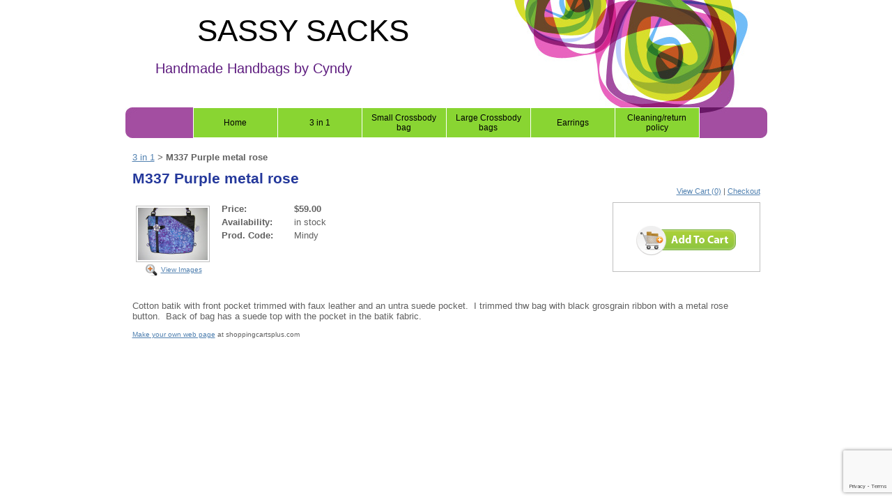

--- FILE ---
content_type: text/html; charset=utf-8
request_url: https://www.sassysacks.net/catalog/item/4924086/10503851.htm
body_size: 14790
content:
<!DOCTYPE HTML PUBLIC "-//W3C//DTD HTML 4.01 Transitional//EN">
<html>
	<head>
		<title>M337 Purple metal rose</title>					
		<meta name="keywords" content="Sassysacks.net, Handbags, Purses,Sassy Sacks, Custom Made Handbags, Baby Bags, Handmade Handbags, Handmade Purses, BackPacks, Designer Purses,sassysacks.net,sassy stylish handbags, sassy handbags, sassy purses, sassy bags, sassy sacks, Clutch Handbag, Tote Bag,">
		<meta name="description" content="Custom Made Handbags, Purses, Sassy Sacks, Handbags, Purses, Handmade Handbags, Artistic Handbags, Sassy Sacks Purses,Designer Purses,sassysacks.net,wallets,purses,">
		
		<link rel="stylesheet" type="text/css" href="/css/template-domain-208521.css?_=1658291499" />
		<link rel="stylesheet" type="text/css" href="/css/designs/templateText.css?_=1476481955" />
		
		
	
<!-- OpenGraph Support: http://ogp.me -->
<meta property="og:title" content="M337 Purple metal rose" />
<meta property="og:description" content="" />
<meta property="og:type" content="product" />
<meta property="og:url" content="http://www.sassysacks.net/catalog/item/4924086/10503851.htm" />
<meta property="og:site_name" content="sassysacks.net" />
<meta property="og:price:amount" content="59.00" />
<meta property="og:price:currency" content="USD" />
<meta property="og:price:availability" content="in stock" />
<meta property="og:image" content="http://www.sassysacks.net/i/M331 to 360/DSCN0201.JPG" /><link rel="image_src" href="http://www.sassysacks.net/i/M331 to 360/DSCN0201.JPG" /><script src="https://www.google.com/recaptcha/api.js?render=6LcTtVYaAAAAAIkghv5-OJoiNNb_pHtFi_NYT22f"></script><script src="//ajax.googleapis.com/ajax/libs/jquery/1.6.1/jquery.min.js" type="text/javascript" language="javascript"></script> <script src="/_js/jquery/extensions.js" type="text/javascript" language="javascript"></script> 
						<script type="text/javascript" language="javascript">
							jQuery.noConflict(); 
						</script>
					<!--[if IE]><script type="text/javascript" src="/_js/v2/iequirks-min.js?_=1476481955"></script><![endif]--></head>
	<body id="quirks" topmargin="0" bottommargin="0" leftmargin="0" rightmargin="0" marginwidth="0" marginheight="0">
	
		<!-- Admin -->
		
		
		<table cellspacing="0" cellpadding="0" bgcolor="ffffff" width="100%" height="100%">
			<tr>
				<td valign="top">
					<table cellspacing="0" cellpadding="0" bgcolor="000000" border="0" width="760" align="center">
					<tr>
						<td valign="top">
							<table cellspacing="0" cellpadding="0" border="0" width="100%">
								
							
								<!-- HEADER -->
								
	<tr>
		<td valign="top">
			<div id="templateHeader" class="hasHeaderImages" style="width:100%;height:154px;position:relative;margin:0px;padding:0px;overflow:hidden;background-color:none;">
				<table cellspacing="0" height="154" cellpadding="0" border="0" width="100%">
				<tr>
					
						<td><a href="/"><img src="/r/designs/3413/t_header_left.jpg?_=1658291499" width="921" height="154" border="0" alt="Header Graphic"></a></td>
					
					<td  width="100%"></td>
					
				</tr>
				</table>
				<img id="cover" src="/s.gif" width="100%" height="154">
				
					<div id="layer1Text" class="layerTextInit" style="display:block;">SASSY SACKS</div>
				
					<div id="layer2Text" class="layerTextInit" style="display:block;">Handmade Handbags by Cyndy</div>
				
					<div id="layer3Text" class="layerTextInit" style="display:none;"></div>
				
				<a id="homeLink" href="/"><img id="cover2" src="/s.gif" width="0" height="0"></a>
			</div>
		</td>
	</tr>

									<!-- HORIZONTAL INDEX BELOW HEADER -->
									<tr>
										<td id="cm-navigation">
	<table cellspacing="1" cellpadding="0" border="0">
		
			<tr>
		
			
			<td class="link">
				<a href="/page/page/1441917.htm" onclick="return false;" class="link">Home</a>
				
			</td>
			
			
			
			<td class="link">
				<a href="/page/page/4924086.htm" onclick="return false;" class="link">3 in 1</a>
				
			</td>
			
			
			
			<td class="link">
				<a href="/page/page/1444065.htm" onclick="return false;" class="link">Small Crossbody bag</a>
				
			</td>
			
			
			
			<td class="link">
				<a href="/page/page/5172434.htm" onclick="return false;" class="link">Large Crossbody bags</a>
				
			</td>
			
			
			
			<td class="link">
				<a href="/catalog.html" onclick="return false;" class="link">Earrings</a>
				
			</td>
			
			
			
			<td class="link">
				<a href="/sassysacks.html" onclick="return false;" class="link">Cleaning/return policy</a>
				
			</td>
			
			
			</tr>
		
	</table>
	
	<!-- Template JS -->
	<script type="text/javascript" src="https://ajax.googleapis.com/ajax/libs/jqueryui/1.8.13/jquery-ui.min.js?_=1476481955"></script>
	<script type="text/javascript" src="/_js/v2/jquery.cm.navigation-min.js?_=1476481955"></script>
	<script type="text/javascript">CM.navigation.init({indexPosition:2});</script>
</td>
									</tr>
								
								<tr>
									<td height="100%">
										<table cellspacing="0" cellpadding="0" border="0" width="100%">
											<tr>
												
												<td height="100%" bgcolor="ffffff" valign="top">
													<table height="100%" cellspacing="0" cellpadding="10" border="0" width="100%" bgcolor="ffffff">
														<tr>
															<td valign="top" style="padding:20px 10px;padding-left:;">
															
																<!-- Breadcrumbs -->
																<font face="arial" size="2">
	
			<a href="/page/page/4924086.htm">3 in 1</a> <font face="courier">&gt;</font>
		
			<strong>M337 Purple metal rose</strong>
		
	<table height="10"><tr><td></td></tr></table>
</font>
																
																<!-- Title -->
																
																	<font size="4"><strong><div style="font:bold  21px arial;color:#24389b">M337 Purple metal rose</div></strong></font>
																
																
																<!-- Subtitle -->
																
																
																<!-- Errors -->
																
								
																<!-- DISPLAY CONTENT -->
																
	<link rel="stylesheet" type="text/css" href="/_js/fancybox/jquery.fancybox-1.3.4.css" />
	<script type="text/javascript" src="/_js/fancybox/jquery.fancybox-1.3.4.pack.js"></script>
	
	<script type="text/javascript">jQuery(document).ready(function(){jQuery('a.gallery').fancybox({titlePosition:'inside'});});</script>
	<style type="text/css">#fancybox-left-ico{left:20px;}#fancybox-right-ico{right:20px;left:auto;}</style>
	
	
		<div itemscope="itemscope" itemtype="http://schema.org/Product">
			<script type="text/javascript" src="/_js/v2/cm.catalog.item-min.js"></script>
<script language="javascript" type="text/javascript">
	function limitText(limitField, limitCount, limitNum) {
		if (limitField.value.length > limitNum) {
			var prevTop = limitField.scrollTop;
			limitField.value = limitField.value.substring(0, limitNum);
			limitField.value = limitField.value;
			limitField.scrollTop = prevTop;
		} else {
			limitCount.innerHTML = limitNum - limitField.value.length;
		}
	}
</script>

<input type="hidden" id="catalogId" name="catalogId" value="10503851" />
<input type="hidden" id="domainId" name="domainId" value="208521" />
<input type="hidden" id="outOfStockStatusText" name="outOfStockStatusText" value="This product is back-ordered; it is unavailable for ordering at this time please come back or continue shopping." />

<div style="text-align:right;font-family:Arial;font-size:11px;margin-bottom:10px;">
		<a href="/cart/cart.htm?url=4924086">View Cart (0)</a> | <a href="/cart/checkout.htm">Checkout</a>
</div>


	<div id="cartBox">
		<form id="cartForm" name="cartForm" action="/cart/add_item_to_cart/4924086/10503851.htm" method="post" style="margin:0;">
			<div itemprop="offers">
				
					<div itemscope="itemscope" itemtype="http://schema.org/Offer" style="display:none;">
						<meta itemprop="name" content="M337 Purple metal rose" />
						<meta itemprop="price" content="59.00" />
						<meta itemprop="priceCurrency" content="USD" />
						<link itemprop="availability" href="http://schema.org/InStock" content="In Stock" />
					</div>
				
					<input type="hidden" name="option_1" value="" />
				
					<input type="hidden" name="option_2" value="" />
				
					<input type="hidden" name="option_3" value="" />
				
					<input type="hidden" name="comments" value="" />
				
	
				<br />
				<div id="unavailableMessage">
					The product you selected is currently unavailable.
				</div>
				<div class="buttons">
					<input type="image" src="/h/shared/cartButtons/Large_Shopping_Cart/green.gif" border="0" alt="Add to Cart" />
					
				</div>
			</div>
				
			<input type="hidden" name="process" value="yes" />
			<input type="hidden" id="sectionId" name="sectionId" value="4924086" />
			<input type="hidden" name="item_id" value="10503851" />
			<input type="hidden" name="quantity" value="1" />
			
<script>
    grecaptcha.ready(function() {
        grecaptcha.execute("6LcTtVYaAAAAAIkghv5-OJoiNNb_pHtFi_NYT22f", {action:"validate_captcha"})
                  .then(function(token) {
            document.getElementById("g-recaptcha-response0").value = token;
        });
    });
</script>

<input type="hidden" id="g-recaptcha-response0" class="g-recaptcha-response" name="g-recaptcha-response">
<input type="hidden" name="action" value="validate_captcha">
<label class="hpField" for="yourName0"></label>
<input class="hpField" autocomplete="off" type="text" id="yourName0" name="yourName" placeholder="Your name here" value="">
			
			
		</form>
	</div>


			<table cellspacing="0" cellpadding="0" border="0">
				<tr>
					
						<td valign="top" align="center">
							<meta itemprop="image" content="http://www.sassysacks.net/i/M331 to 360/DSCN0201.JPG" />
						
							<div style="font:10px arial;margin:5px;">
								<a name="gallery" class="gallery" href="/i/M331 to 360/DSCN0201.JPG" rel="catalog" title="M337 Purple metal rose" style="text-decoration: none;">
									<div style="border:1px solid silver;padding:2px;">
										<img src="/t/M331 to 360/DSCN0201.JPG" border="0" alt=""><br />
									</div>
									<span class="zoom" style="text-align:left;">
										<img class="zoom" src="/s/gallery/enlarge.png" style="border:0;padding:2px;vertical-align:middle;">
									</span>
									<span style="text-decoration:underline;">View Images</span>
								</a>
								<div id="thumbHiddenDiv" style="display:none;position:absolute;top:-9999px;left:-9999px;">
									 
											<a class="gallery" name="gallery" href="/i/M331 to 360/DSCN0202.JPG" rel="catalog" title="M337 Purple metal rose"><img name="thumb" src="/i/M331 to 360/DSCN0202.JPG" alt="" /></a>
										
								</div>
							</div>
							<br style="clear:both;">
						</td>
						<td width="10"><img src="/s.gif" width="10" height="1" /></td>
					
					
					<td valign="top">
						<meta itemprop="name" content="M337 Purple metal rose" />
						<meta itemprop="description" content="&lt;p&gt;Cotton batik with front pocket trimmed with faux leather and an untra suede pocket.&amp;nbsp; I trimmed thw bag with black grosgrain ribbon with a metal rose button.&amp;nbsp; Back of bag has a suede top with the pocket in the batik fabric.&lt;/p&gt;
" />
						<meta itemprop="url" content="/catalog/item/4924086/10503851.htm" />

						
						
						<table cellspacing="0" cellpadding="2" border="0">
							
								<tr>
									<td align="left" width="100"><strong>Price:</strong></td>
									<td id="price">
										
											<strong>$59.00</strong><br />
										
									</td>
								</tr>
								<tr id="salePriceRow" style="display:none;">
									<td align="left" width="100" style="color:#C00;"><strong>Sale Price:</strong></td>
									<td id="salePrice" style="color:#C00;">
										
											No Price<br />
										
									</td>
								</tr>
							
								<tr>
									<td align="left" valign="top"><strong>Availability:</strong></td>
									<td id="availability">in stock</td>
								</tr>
							
							<tr id="codeRow">
								<td align="left"><strong>Prod. Code:</strong></td>
								<td id="code" nowrap="nowrap">Mindy</td>
							</tr>
							
						</table>
					</td>
				</tr>
			</table>
			
			<p></p>
			<p>Cotton batik with front pocket trimmed with faux leather and an untra suede pocket.&nbsp; I trimmed thw bag with black grosgrain ribbon with a metal rose button.&nbsp; Back of bag has a suede top with the pocket in the batik fabric.</p>

		</div>
		
		<!-- DB FEED --><!-- wd.hitslink.com/ web tools statistics hit counter code --><script type="text/javascript" id="wa_u"></script><script type="text/javascript">//<![CDATA[wa_account="8C9E8C8C868C9E9C948C"; wa_location=31;wa_pageName=location.pathname;  // you can customize the page name heredocument.cookie='__support_check=1';wa_hp='http';wa_rf=document.referrer;wa_sr=window.location.search;wa_tz=new Date();if(location.href.substr(0,6).toLowerCase()=='https:')wa_hp='https';wa_data='&an='+escape(navigator.appName)+ '&sr='+escape(wa_sr)+'&ck='+document.cookie.length+'&rf='+escape(wa_rf)+'&sl='+escape(navigator.systemLanguage)+'&av='+escape(navigator.appVersion)+'&l='+escape(navigator.language)+'&pf='+escape(navigator.platform)+'&pg='+escape(wa_pageName);wa_data=wa_data+'&cd='+screen.colorDepth+'&rs='+escape(screen.width+ ' x '+screen.height)+'&tz='+wa_tz.getTimezoneOffset()+'&je='+ navigator.javaEnabled();wa_img=new Image();wa_img.src=wa_hp+'://counter.hitslink.com/statistics.asp'+'?v=1&s='+wa_location+'&eacct='+wa_account+wa_data+'&tks='+wa_tz.getTime();document.getElementById('wa_u').src=wa_hp+'://counter.hitslink.com/track.js'; //]]></script><!-- End wd.hitslink.com/ statistics web tools hit counter code -->
																
																<!-- Footer -->
																
																
																<!-- Referral Link -->
																
																	<p clear="all" style="clear:both;"></p>
																	<div class="hostReferralLink" style="font-size:10px;"><a target="_blank" href="http://www.shoppingcartsplus.com?rid=15072">Make your own web page</a> at shoppingcartsplus.com</div>
																
								
															</td>
														</tr>
													</table>
												</td>
												
												
											</tr>
										</table>
									</td>
								</tr>
							</table>
						</td>
					</tr>
				</table>
				
				</td>
			</tr>
		</table>
	</body>
</html>

--- FILE ---
content_type: text/html; charset=utf-8
request_url: https://www.google.com/recaptcha/api2/anchor?ar=1&k=6LcTtVYaAAAAAIkghv5-OJoiNNb_pHtFi_NYT22f&co=aHR0cHM6Ly93d3cuc2Fzc3lzYWNrcy5uZXQ6NDQz&hl=en&v=PoyoqOPhxBO7pBk68S4YbpHZ&size=invisible&anchor-ms=20000&execute-ms=30000&cb=ndy1ww6lmdfe
body_size: 48661
content:
<!DOCTYPE HTML><html dir="ltr" lang="en"><head><meta http-equiv="Content-Type" content="text/html; charset=UTF-8">
<meta http-equiv="X-UA-Compatible" content="IE=edge">
<title>reCAPTCHA</title>
<style type="text/css">
/* cyrillic-ext */
@font-face {
  font-family: 'Roboto';
  font-style: normal;
  font-weight: 400;
  font-stretch: 100%;
  src: url(//fonts.gstatic.com/s/roboto/v48/KFO7CnqEu92Fr1ME7kSn66aGLdTylUAMa3GUBHMdazTgWw.woff2) format('woff2');
  unicode-range: U+0460-052F, U+1C80-1C8A, U+20B4, U+2DE0-2DFF, U+A640-A69F, U+FE2E-FE2F;
}
/* cyrillic */
@font-face {
  font-family: 'Roboto';
  font-style: normal;
  font-weight: 400;
  font-stretch: 100%;
  src: url(//fonts.gstatic.com/s/roboto/v48/KFO7CnqEu92Fr1ME7kSn66aGLdTylUAMa3iUBHMdazTgWw.woff2) format('woff2');
  unicode-range: U+0301, U+0400-045F, U+0490-0491, U+04B0-04B1, U+2116;
}
/* greek-ext */
@font-face {
  font-family: 'Roboto';
  font-style: normal;
  font-weight: 400;
  font-stretch: 100%;
  src: url(//fonts.gstatic.com/s/roboto/v48/KFO7CnqEu92Fr1ME7kSn66aGLdTylUAMa3CUBHMdazTgWw.woff2) format('woff2');
  unicode-range: U+1F00-1FFF;
}
/* greek */
@font-face {
  font-family: 'Roboto';
  font-style: normal;
  font-weight: 400;
  font-stretch: 100%;
  src: url(//fonts.gstatic.com/s/roboto/v48/KFO7CnqEu92Fr1ME7kSn66aGLdTylUAMa3-UBHMdazTgWw.woff2) format('woff2');
  unicode-range: U+0370-0377, U+037A-037F, U+0384-038A, U+038C, U+038E-03A1, U+03A3-03FF;
}
/* math */
@font-face {
  font-family: 'Roboto';
  font-style: normal;
  font-weight: 400;
  font-stretch: 100%;
  src: url(//fonts.gstatic.com/s/roboto/v48/KFO7CnqEu92Fr1ME7kSn66aGLdTylUAMawCUBHMdazTgWw.woff2) format('woff2');
  unicode-range: U+0302-0303, U+0305, U+0307-0308, U+0310, U+0312, U+0315, U+031A, U+0326-0327, U+032C, U+032F-0330, U+0332-0333, U+0338, U+033A, U+0346, U+034D, U+0391-03A1, U+03A3-03A9, U+03B1-03C9, U+03D1, U+03D5-03D6, U+03F0-03F1, U+03F4-03F5, U+2016-2017, U+2034-2038, U+203C, U+2040, U+2043, U+2047, U+2050, U+2057, U+205F, U+2070-2071, U+2074-208E, U+2090-209C, U+20D0-20DC, U+20E1, U+20E5-20EF, U+2100-2112, U+2114-2115, U+2117-2121, U+2123-214F, U+2190, U+2192, U+2194-21AE, U+21B0-21E5, U+21F1-21F2, U+21F4-2211, U+2213-2214, U+2216-22FF, U+2308-230B, U+2310, U+2319, U+231C-2321, U+2336-237A, U+237C, U+2395, U+239B-23B7, U+23D0, U+23DC-23E1, U+2474-2475, U+25AF, U+25B3, U+25B7, U+25BD, U+25C1, U+25CA, U+25CC, U+25FB, U+266D-266F, U+27C0-27FF, U+2900-2AFF, U+2B0E-2B11, U+2B30-2B4C, U+2BFE, U+3030, U+FF5B, U+FF5D, U+1D400-1D7FF, U+1EE00-1EEFF;
}
/* symbols */
@font-face {
  font-family: 'Roboto';
  font-style: normal;
  font-weight: 400;
  font-stretch: 100%;
  src: url(//fonts.gstatic.com/s/roboto/v48/KFO7CnqEu92Fr1ME7kSn66aGLdTylUAMaxKUBHMdazTgWw.woff2) format('woff2');
  unicode-range: U+0001-000C, U+000E-001F, U+007F-009F, U+20DD-20E0, U+20E2-20E4, U+2150-218F, U+2190, U+2192, U+2194-2199, U+21AF, U+21E6-21F0, U+21F3, U+2218-2219, U+2299, U+22C4-22C6, U+2300-243F, U+2440-244A, U+2460-24FF, U+25A0-27BF, U+2800-28FF, U+2921-2922, U+2981, U+29BF, U+29EB, U+2B00-2BFF, U+4DC0-4DFF, U+FFF9-FFFB, U+10140-1018E, U+10190-1019C, U+101A0, U+101D0-101FD, U+102E0-102FB, U+10E60-10E7E, U+1D2C0-1D2D3, U+1D2E0-1D37F, U+1F000-1F0FF, U+1F100-1F1AD, U+1F1E6-1F1FF, U+1F30D-1F30F, U+1F315, U+1F31C, U+1F31E, U+1F320-1F32C, U+1F336, U+1F378, U+1F37D, U+1F382, U+1F393-1F39F, U+1F3A7-1F3A8, U+1F3AC-1F3AF, U+1F3C2, U+1F3C4-1F3C6, U+1F3CA-1F3CE, U+1F3D4-1F3E0, U+1F3ED, U+1F3F1-1F3F3, U+1F3F5-1F3F7, U+1F408, U+1F415, U+1F41F, U+1F426, U+1F43F, U+1F441-1F442, U+1F444, U+1F446-1F449, U+1F44C-1F44E, U+1F453, U+1F46A, U+1F47D, U+1F4A3, U+1F4B0, U+1F4B3, U+1F4B9, U+1F4BB, U+1F4BF, U+1F4C8-1F4CB, U+1F4D6, U+1F4DA, U+1F4DF, U+1F4E3-1F4E6, U+1F4EA-1F4ED, U+1F4F7, U+1F4F9-1F4FB, U+1F4FD-1F4FE, U+1F503, U+1F507-1F50B, U+1F50D, U+1F512-1F513, U+1F53E-1F54A, U+1F54F-1F5FA, U+1F610, U+1F650-1F67F, U+1F687, U+1F68D, U+1F691, U+1F694, U+1F698, U+1F6AD, U+1F6B2, U+1F6B9-1F6BA, U+1F6BC, U+1F6C6-1F6CF, U+1F6D3-1F6D7, U+1F6E0-1F6EA, U+1F6F0-1F6F3, U+1F6F7-1F6FC, U+1F700-1F7FF, U+1F800-1F80B, U+1F810-1F847, U+1F850-1F859, U+1F860-1F887, U+1F890-1F8AD, U+1F8B0-1F8BB, U+1F8C0-1F8C1, U+1F900-1F90B, U+1F93B, U+1F946, U+1F984, U+1F996, U+1F9E9, U+1FA00-1FA6F, U+1FA70-1FA7C, U+1FA80-1FA89, U+1FA8F-1FAC6, U+1FACE-1FADC, U+1FADF-1FAE9, U+1FAF0-1FAF8, U+1FB00-1FBFF;
}
/* vietnamese */
@font-face {
  font-family: 'Roboto';
  font-style: normal;
  font-weight: 400;
  font-stretch: 100%;
  src: url(//fonts.gstatic.com/s/roboto/v48/KFO7CnqEu92Fr1ME7kSn66aGLdTylUAMa3OUBHMdazTgWw.woff2) format('woff2');
  unicode-range: U+0102-0103, U+0110-0111, U+0128-0129, U+0168-0169, U+01A0-01A1, U+01AF-01B0, U+0300-0301, U+0303-0304, U+0308-0309, U+0323, U+0329, U+1EA0-1EF9, U+20AB;
}
/* latin-ext */
@font-face {
  font-family: 'Roboto';
  font-style: normal;
  font-weight: 400;
  font-stretch: 100%;
  src: url(//fonts.gstatic.com/s/roboto/v48/KFO7CnqEu92Fr1ME7kSn66aGLdTylUAMa3KUBHMdazTgWw.woff2) format('woff2');
  unicode-range: U+0100-02BA, U+02BD-02C5, U+02C7-02CC, U+02CE-02D7, U+02DD-02FF, U+0304, U+0308, U+0329, U+1D00-1DBF, U+1E00-1E9F, U+1EF2-1EFF, U+2020, U+20A0-20AB, U+20AD-20C0, U+2113, U+2C60-2C7F, U+A720-A7FF;
}
/* latin */
@font-face {
  font-family: 'Roboto';
  font-style: normal;
  font-weight: 400;
  font-stretch: 100%;
  src: url(//fonts.gstatic.com/s/roboto/v48/KFO7CnqEu92Fr1ME7kSn66aGLdTylUAMa3yUBHMdazQ.woff2) format('woff2');
  unicode-range: U+0000-00FF, U+0131, U+0152-0153, U+02BB-02BC, U+02C6, U+02DA, U+02DC, U+0304, U+0308, U+0329, U+2000-206F, U+20AC, U+2122, U+2191, U+2193, U+2212, U+2215, U+FEFF, U+FFFD;
}
/* cyrillic-ext */
@font-face {
  font-family: 'Roboto';
  font-style: normal;
  font-weight: 500;
  font-stretch: 100%;
  src: url(//fonts.gstatic.com/s/roboto/v48/KFO7CnqEu92Fr1ME7kSn66aGLdTylUAMa3GUBHMdazTgWw.woff2) format('woff2');
  unicode-range: U+0460-052F, U+1C80-1C8A, U+20B4, U+2DE0-2DFF, U+A640-A69F, U+FE2E-FE2F;
}
/* cyrillic */
@font-face {
  font-family: 'Roboto';
  font-style: normal;
  font-weight: 500;
  font-stretch: 100%;
  src: url(//fonts.gstatic.com/s/roboto/v48/KFO7CnqEu92Fr1ME7kSn66aGLdTylUAMa3iUBHMdazTgWw.woff2) format('woff2');
  unicode-range: U+0301, U+0400-045F, U+0490-0491, U+04B0-04B1, U+2116;
}
/* greek-ext */
@font-face {
  font-family: 'Roboto';
  font-style: normal;
  font-weight: 500;
  font-stretch: 100%;
  src: url(//fonts.gstatic.com/s/roboto/v48/KFO7CnqEu92Fr1ME7kSn66aGLdTylUAMa3CUBHMdazTgWw.woff2) format('woff2');
  unicode-range: U+1F00-1FFF;
}
/* greek */
@font-face {
  font-family: 'Roboto';
  font-style: normal;
  font-weight: 500;
  font-stretch: 100%;
  src: url(//fonts.gstatic.com/s/roboto/v48/KFO7CnqEu92Fr1ME7kSn66aGLdTylUAMa3-UBHMdazTgWw.woff2) format('woff2');
  unicode-range: U+0370-0377, U+037A-037F, U+0384-038A, U+038C, U+038E-03A1, U+03A3-03FF;
}
/* math */
@font-face {
  font-family: 'Roboto';
  font-style: normal;
  font-weight: 500;
  font-stretch: 100%;
  src: url(//fonts.gstatic.com/s/roboto/v48/KFO7CnqEu92Fr1ME7kSn66aGLdTylUAMawCUBHMdazTgWw.woff2) format('woff2');
  unicode-range: U+0302-0303, U+0305, U+0307-0308, U+0310, U+0312, U+0315, U+031A, U+0326-0327, U+032C, U+032F-0330, U+0332-0333, U+0338, U+033A, U+0346, U+034D, U+0391-03A1, U+03A3-03A9, U+03B1-03C9, U+03D1, U+03D5-03D6, U+03F0-03F1, U+03F4-03F5, U+2016-2017, U+2034-2038, U+203C, U+2040, U+2043, U+2047, U+2050, U+2057, U+205F, U+2070-2071, U+2074-208E, U+2090-209C, U+20D0-20DC, U+20E1, U+20E5-20EF, U+2100-2112, U+2114-2115, U+2117-2121, U+2123-214F, U+2190, U+2192, U+2194-21AE, U+21B0-21E5, U+21F1-21F2, U+21F4-2211, U+2213-2214, U+2216-22FF, U+2308-230B, U+2310, U+2319, U+231C-2321, U+2336-237A, U+237C, U+2395, U+239B-23B7, U+23D0, U+23DC-23E1, U+2474-2475, U+25AF, U+25B3, U+25B7, U+25BD, U+25C1, U+25CA, U+25CC, U+25FB, U+266D-266F, U+27C0-27FF, U+2900-2AFF, U+2B0E-2B11, U+2B30-2B4C, U+2BFE, U+3030, U+FF5B, U+FF5D, U+1D400-1D7FF, U+1EE00-1EEFF;
}
/* symbols */
@font-face {
  font-family: 'Roboto';
  font-style: normal;
  font-weight: 500;
  font-stretch: 100%;
  src: url(//fonts.gstatic.com/s/roboto/v48/KFO7CnqEu92Fr1ME7kSn66aGLdTylUAMaxKUBHMdazTgWw.woff2) format('woff2');
  unicode-range: U+0001-000C, U+000E-001F, U+007F-009F, U+20DD-20E0, U+20E2-20E4, U+2150-218F, U+2190, U+2192, U+2194-2199, U+21AF, U+21E6-21F0, U+21F3, U+2218-2219, U+2299, U+22C4-22C6, U+2300-243F, U+2440-244A, U+2460-24FF, U+25A0-27BF, U+2800-28FF, U+2921-2922, U+2981, U+29BF, U+29EB, U+2B00-2BFF, U+4DC0-4DFF, U+FFF9-FFFB, U+10140-1018E, U+10190-1019C, U+101A0, U+101D0-101FD, U+102E0-102FB, U+10E60-10E7E, U+1D2C0-1D2D3, U+1D2E0-1D37F, U+1F000-1F0FF, U+1F100-1F1AD, U+1F1E6-1F1FF, U+1F30D-1F30F, U+1F315, U+1F31C, U+1F31E, U+1F320-1F32C, U+1F336, U+1F378, U+1F37D, U+1F382, U+1F393-1F39F, U+1F3A7-1F3A8, U+1F3AC-1F3AF, U+1F3C2, U+1F3C4-1F3C6, U+1F3CA-1F3CE, U+1F3D4-1F3E0, U+1F3ED, U+1F3F1-1F3F3, U+1F3F5-1F3F7, U+1F408, U+1F415, U+1F41F, U+1F426, U+1F43F, U+1F441-1F442, U+1F444, U+1F446-1F449, U+1F44C-1F44E, U+1F453, U+1F46A, U+1F47D, U+1F4A3, U+1F4B0, U+1F4B3, U+1F4B9, U+1F4BB, U+1F4BF, U+1F4C8-1F4CB, U+1F4D6, U+1F4DA, U+1F4DF, U+1F4E3-1F4E6, U+1F4EA-1F4ED, U+1F4F7, U+1F4F9-1F4FB, U+1F4FD-1F4FE, U+1F503, U+1F507-1F50B, U+1F50D, U+1F512-1F513, U+1F53E-1F54A, U+1F54F-1F5FA, U+1F610, U+1F650-1F67F, U+1F687, U+1F68D, U+1F691, U+1F694, U+1F698, U+1F6AD, U+1F6B2, U+1F6B9-1F6BA, U+1F6BC, U+1F6C6-1F6CF, U+1F6D3-1F6D7, U+1F6E0-1F6EA, U+1F6F0-1F6F3, U+1F6F7-1F6FC, U+1F700-1F7FF, U+1F800-1F80B, U+1F810-1F847, U+1F850-1F859, U+1F860-1F887, U+1F890-1F8AD, U+1F8B0-1F8BB, U+1F8C0-1F8C1, U+1F900-1F90B, U+1F93B, U+1F946, U+1F984, U+1F996, U+1F9E9, U+1FA00-1FA6F, U+1FA70-1FA7C, U+1FA80-1FA89, U+1FA8F-1FAC6, U+1FACE-1FADC, U+1FADF-1FAE9, U+1FAF0-1FAF8, U+1FB00-1FBFF;
}
/* vietnamese */
@font-face {
  font-family: 'Roboto';
  font-style: normal;
  font-weight: 500;
  font-stretch: 100%;
  src: url(//fonts.gstatic.com/s/roboto/v48/KFO7CnqEu92Fr1ME7kSn66aGLdTylUAMa3OUBHMdazTgWw.woff2) format('woff2');
  unicode-range: U+0102-0103, U+0110-0111, U+0128-0129, U+0168-0169, U+01A0-01A1, U+01AF-01B0, U+0300-0301, U+0303-0304, U+0308-0309, U+0323, U+0329, U+1EA0-1EF9, U+20AB;
}
/* latin-ext */
@font-face {
  font-family: 'Roboto';
  font-style: normal;
  font-weight: 500;
  font-stretch: 100%;
  src: url(//fonts.gstatic.com/s/roboto/v48/KFO7CnqEu92Fr1ME7kSn66aGLdTylUAMa3KUBHMdazTgWw.woff2) format('woff2');
  unicode-range: U+0100-02BA, U+02BD-02C5, U+02C7-02CC, U+02CE-02D7, U+02DD-02FF, U+0304, U+0308, U+0329, U+1D00-1DBF, U+1E00-1E9F, U+1EF2-1EFF, U+2020, U+20A0-20AB, U+20AD-20C0, U+2113, U+2C60-2C7F, U+A720-A7FF;
}
/* latin */
@font-face {
  font-family: 'Roboto';
  font-style: normal;
  font-weight: 500;
  font-stretch: 100%;
  src: url(//fonts.gstatic.com/s/roboto/v48/KFO7CnqEu92Fr1ME7kSn66aGLdTylUAMa3yUBHMdazQ.woff2) format('woff2');
  unicode-range: U+0000-00FF, U+0131, U+0152-0153, U+02BB-02BC, U+02C6, U+02DA, U+02DC, U+0304, U+0308, U+0329, U+2000-206F, U+20AC, U+2122, U+2191, U+2193, U+2212, U+2215, U+FEFF, U+FFFD;
}
/* cyrillic-ext */
@font-face {
  font-family: 'Roboto';
  font-style: normal;
  font-weight: 900;
  font-stretch: 100%;
  src: url(//fonts.gstatic.com/s/roboto/v48/KFO7CnqEu92Fr1ME7kSn66aGLdTylUAMa3GUBHMdazTgWw.woff2) format('woff2');
  unicode-range: U+0460-052F, U+1C80-1C8A, U+20B4, U+2DE0-2DFF, U+A640-A69F, U+FE2E-FE2F;
}
/* cyrillic */
@font-face {
  font-family: 'Roboto';
  font-style: normal;
  font-weight: 900;
  font-stretch: 100%;
  src: url(//fonts.gstatic.com/s/roboto/v48/KFO7CnqEu92Fr1ME7kSn66aGLdTylUAMa3iUBHMdazTgWw.woff2) format('woff2');
  unicode-range: U+0301, U+0400-045F, U+0490-0491, U+04B0-04B1, U+2116;
}
/* greek-ext */
@font-face {
  font-family: 'Roboto';
  font-style: normal;
  font-weight: 900;
  font-stretch: 100%;
  src: url(//fonts.gstatic.com/s/roboto/v48/KFO7CnqEu92Fr1ME7kSn66aGLdTylUAMa3CUBHMdazTgWw.woff2) format('woff2');
  unicode-range: U+1F00-1FFF;
}
/* greek */
@font-face {
  font-family: 'Roboto';
  font-style: normal;
  font-weight: 900;
  font-stretch: 100%;
  src: url(//fonts.gstatic.com/s/roboto/v48/KFO7CnqEu92Fr1ME7kSn66aGLdTylUAMa3-UBHMdazTgWw.woff2) format('woff2');
  unicode-range: U+0370-0377, U+037A-037F, U+0384-038A, U+038C, U+038E-03A1, U+03A3-03FF;
}
/* math */
@font-face {
  font-family: 'Roboto';
  font-style: normal;
  font-weight: 900;
  font-stretch: 100%;
  src: url(//fonts.gstatic.com/s/roboto/v48/KFO7CnqEu92Fr1ME7kSn66aGLdTylUAMawCUBHMdazTgWw.woff2) format('woff2');
  unicode-range: U+0302-0303, U+0305, U+0307-0308, U+0310, U+0312, U+0315, U+031A, U+0326-0327, U+032C, U+032F-0330, U+0332-0333, U+0338, U+033A, U+0346, U+034D, U+0391-03A1, U+03A3-03A9, U+03B1-03C9, U+03D1, U+03D5-03D6, U+03F0-03F1, U+03F4-03F5, U+2016-2017, U+2034-2038, U+203C, U+2040, U+2043, U+2047, U+2050, U+2057, U+205F, U+2070-2071, U+2074-208E, U+2090-209C, U+20D0-20DC, U+20E1, U+20E5-20EF, U+2100-2112, U+2114-2115, U+2117-2121, U+2123-214F, U+2190, U+2192, U+2194-21AE, U+21B0-21E5, U+21F1-21F2, U+21F4-2211, U+2213-2214, U+2216-22FF, U+2308-230B, U+2310, U+2319, U+231C-2321, U+2336-237A, U+237C, U+2395, U+239B-23B7, U+23D0, U+23DC-23E1, U+2474-2475, U+25AF, U+25B3, U+25B7, U+25BD, U+25C1, U+25CA, U+25CC, U+25FB, U+266D-266F, U+27C0-27FF, U+2900-2AFF, U+2B0E-2B11, U+2B30-2B4C, U+2BFE, U+3030, U+FF5B, U+FF5D, U+1D400-1D7FF, U+1EE00-1EEFF;
}
/* symbols */
@font-face {
  font-family: 'Roboto';
  font-style: normal;
  font-weight: 900;
  font-stretch: 100%;
  src: url(//fonts.gstatic.com/s/roboto/v48/KFO7CnqEu92Fr1ME7kSn66aGLdTylUAMaxKUBHMdazTgWw.woff2) format('woff2');
  unicode-range: U+0001-000C, U+000E-001F, U+007F-009F, U+20DD-20E0, U+20E2-20E4, U+2150-218F, U+2190, U+2192, U+2194-2199, U+21AF, U+21E6-21F0, U+21F3, U+2218-2219, U+2299, U+22C4-22C6, U+2300-243F, U+2440-244A, U+2460-24FF, U+25A0-27BF, U+2800-28FF, U+2921-2922, U+2981, U+29BF, U+29EB, U+2B00-2BFF, U+4DC0-4DFF, U+FFF9-FFFB, U+10140-1018E, U+10190-1019C, U+101A0, U+101D0-101FD, U+102E0-102FB, U+10E60-10E7E, U+1D2C0-1D2D3, U+1D2E0-1D37F, U+1F000-1F0FF, U+1F100-1F1AD, U+1F1E6-1F1FF, U+1F30D-1F30F, U+1F315, U+1F31C, U+1F31E, U+1F320-1F32C, U+1F336, U+1F378, U+1F37D, U+1F382, U+1F393-1F39F, U+1F3A7-1F3A8, U+1F3AC-1F3AF, U+1F3C2, U+1F3C4-1F3C6, U+1F3CA-1F3CE, U+1F3D4-1F3E0, U+1F3ED, U+1F3F1-1F3F3, U+1F3F5-1F3F7, U+1F408, U+1F415, U+1F41F, U+1F426, U+1F43F, U+1F441-1F442, U+1F444, U+1F446-1F449, U+1F44C-1F44E, U+1F453, U+1F46A, U+1F47D, U+1F4A3, U+1F4B0, U+1F4B3, U+1F4B9, U+1F4BB, U+1F4BF, U+1F4C8-1F4CB, U+1F4D6, U+1F4DA, U+1F4DF, U+1F4E3-1F4E6, U+1F4EA-1F4ED, U+1F4F7, U+1F4F9-1F4FB, U+1F4FD-1F4FE, U+1F503, U+1F507-1F50B, U+1F50D, U+1F512-1F513, U+1F53E-1F54A, U+1F54F-1F5FA, U+1F610, U+1F650-1F67F, U+1F687, U+1F68D, U+1F691, U+1F694, U+1F698, U+1F6AD, U+1F6B2, U+1F6B9-1F6BA, U+1F6BC, U+1F6C6-1F6CF, U+1F6D3-1F6D7, U+1F6E0-1F6EA, U+1F6F0-1F6F3, U+1F6F7-1F6FC, U+1F700-1F7FF, U+1F800-1F80B, U+1F810-1F847, U+1F850-1F859, U+1F860-1F887, U+1F890-1F8AD, U+1F8B0-1F8BB, U+1F8C0-1F8C1, U+1F900-1F90B, U+1F93B, U+1F946, U+1F984, U+1F996, U+1F9E9, U+1FA00-1FA6F, U+1FA70-1FA7C, U+1FA80-1FA89, U+1FA8F-1FAC6, U+1FACE-1FADC, U+1FADF-1FAE9, U+1FAF0-1FAF8, U+1FB00-1FBFF;
}
/* vietnamese */
@font-face {
  font-family: 'Roboto';
  font-style: normal;
  font-weight: 900;
  font-stretch: 100%;
  src: url(//fonts.gstatic.com/s/roboto/v48/KFO7CnqEu92Fr1ME7kSn66aGLdTylUAMa3OUBHMdazTgWw.woff2) format('woff2');
  unicode-range: U+0102-0103, U+0110-0111, U+0128-0129, U+0168-0169, U+01A0-01A1, U+01AF-01B0, U+0300-0301, U+0303-0304, U+0308-0309, U+0323, U+0329, U+1EA0-1EF9, U+20AB;
}
/* latin-ext */
@font-face {
  font-family: 'Roboto';
  font-style: normal;
  font-weight: 900;
  font-stretch: 100%;
  src: url(//fonts.gstatic.com/s/roboto/v48/KFO7CnqEu92Fr1ME7kSn66aGLdTylUAMa3KUBHMdazTgWw.woff2) format('woff2');
  unicode-range: U+0100-02BA, U+02BD-02C5, U+02C7-02CC, U+02CE-02D7, U+02DD-02FF, U+0304, U+0308, U+0329, U+1D00-1DBF, U+1E00-1E9F, U+1EF2-1EFF, U+2020, U+20A0-20AB, U+20AD-20C0, U+2113, U+2C60-2C7F, U+A720-A7FF;
}
/* latin */
@font-face {
  font-family: 'Roboto';
  font-style: normal;
  font-weight: 900;
  font-stretch: 100%;
  src: url(//fonts.gstatic.com/s/roboto/v48/KFO7CnqEu92Fr1ME7kSn66aGLdTylUAMa3yUBHMdazQ.woff2) format('woff2');
  unicode-range: U+0000-00FF, U+0131, U+0152-0153, U+02BB-02BC, U+02C6, U+02DA, U+02DC, U+0304, U+0308, U+0329, U+2000-206F, U+20AC, U+2122, U+2191, U+2193, U+2212, U+2215, U+FEFF, U+FFFD;
}

</style>
<link rel="stylesheet" type="text/css" href="https://www.gstatic.com/recaptcha/releases/PoyoqOPhxBO7pBk68S4YbpHZ/styles__ltr.css">
<script nonce="Q61AWRtfbR0i1eCrf2C9tg" type="text/javascript">window['__recaptcha_api'] = 'https://www.google.com/recaptcha/api2/';</script>
<script type="text/javascript" src="https://www.gstatic.com/recaptcha/releases/PoyoqOPhxBO7pBk68S4YbpHZ/recaptcha__en.js" nonce="Q61AWRtfbR0i1eCrf2C9tg">
      
    </script></head>
<body><div id="rc-anchor-alert" class="rc-anchor-alert"></div>
<input type="hidden" id="recaptcha-token" value="[base64]">
<script type="text/javascript" nonce="Q61AWRtfbR0i1eCrf2C9tg">
      recaptcha.anchor.Main.init("[\x22ainput\x22,[\x22bgdata\x22,\x22\x22,\[base64]/[base64]/[base64]/bmV3IHJbeF0oY1swXSk6RT09Mj9uZXcgclt4XShjWzBdLGNbMV0pOkU9PTM/bmV3IHJbeF0oY1swXSxjWzFdLGNbMl0pOkU9PTQ/[base64]/[base64]/[base64]/[base64]/[base64]/[base64]/[base64]/[base64]\x22,\[base64]\x22,\x22G8KUw5twCcKBEcOdfjwrw7DCtMKLw6LDhWrDsg/[base64]/DmCfDulMpw6bDosKAw4/[base64]/w4/[base64]/DgMOKwrjCpcK7wrJKwonDtRwNUHjDiCrCtE4uYFTDvCoLwo3CuwI2DcO7D0dxZsKPwovDmMOew6LDuWsvT8KBMcKoM8Okw40xIcK6KsKnwqrDrVTCt8OcwqhywofCpTcNFnTChcOBwpl0Jmc/w5RFw7M7QsKmw6DCgWoyw4YGPgDDpMK+w7xsw43DgsKXfsKhWyZnLjtwd8OUwp/Ch8KJawBsw5Ilw47DoMOKw7szw7jDviM+w4HCjAHCnUXCk8KywrkEwprCvcOfwr8mw6/Dj8OJw4fDmcOqQ8OMOXrDvWgRwp/[base64]/DomzCocO+wqvDpgbDimHCvsO8TsKcw68HZy1RwqJLBTAbw5fClMOCw4LDucKDwrbDu8Kowop9RcORw6TCp8O1w6oPXgvDukszMWsNw7cEw7ZxwofCi3rDkEk9NCrDr8OJYWfClyvDkcK7DzPCrcK3w4PCnMKLM2xhJFlcBsKVw5MCJDDDgkplw7/[base64]/[base64]/[base64]/DvHo0YsKYVcOWw50xw6lQGBdVwqljw4k1RcOAAcKHwqJcLMOfw67CisKBByNww65Pw63DhhBVw7/DmcKRPh3DqsKzw4YTHcO9PsKowqXDs8O8OMORcxpfwrwmAMOmWsKMw7jDsChFwrZBNTZjwqXDhcKkAMOSwrQ9w7LDsMOdwo/CoSd0DMKCacOXGzLDgnbCocOIwo3Dg8K1wpzDh8OOPlx6wrRneiJGVMOHUQLCo8OXfsKCZsKfw7bCgnzDpy0WwqBWw69uwpvDm15sHsO0wqrDo2hqw5VxJcKewovCj8OFw656MMK2FhFGwp3Di8KhBcK/TsKME8K8wqMew4TDrVQNw7JPFDsew4fDkcO3wq7CpUR+V8Ohw4bDv8KXYcOJMMOuVxYow5Zzw7TCtsKnw5bClMO+BcOmwr1uwoA2acOQwrbCsgZvTMOQOsOowrtdJ13DqGjDjXzDpmXDqMKww5R/w67DrcOlw4BKEyzCghXDvwYxw58GamPCn1bCocKgwpR9BkEuw6PDrsKwwpzCn8OdTS8rw6wzwq1nAAdubcKlbDjDsMK2w7rCh8KJw4HDisKEwqvDpmjClMOxSSTCjShKEEVGw7zDk8OgOMOcJMKSLm/[base64]/[base64]/ClS/CqcKuw51rPcOpMMKYRMKUTX/Ch8OrTxRuWiIvw7RPwonDtcO8wqwcw6HCjTYsw67Co8Owwq7Dh8KYwpzCn8KrM8KgOcKuRUMgV8KbF8OeAMKuw50QwrE5ZnwyNcK4w7Q0VcOGw4DDuMOMw5coEB7Cp8ODIsOHwoLDljrDnHBMw4sZwptuwqgMH8OfQcK6w7c5RD7DjVzCjU/CscOpfhJmFBEew77DrlxGCsKDwoQEw6YXwovCjWTDrcOqHcK1Z8KIdMOewrN+wp1cdDhFNhwmwroowqFCw6UhZ0LDqsKKSsK6w41mw5rDisKzw7XCuz8WwozCpcOgFsKEwqjDvsKBF0vChlbDscKjwrHDg8KPYsOQQyjCnsKLwrvDtA/CtcOxHxDCn8ORXBc8w4giw43ClF7DlUbCjcK0wpAWWgDDiFbCrsK7ZMOPCMK3ZcKGPx3Di1cxwpRlQsKfAz5NbzlFwqHCtMKjOmfDq8OLw7zDvMOqWWQ6WhfDrcOsRMKDbSAbJl5AwoLCtj90w67Cu8OdBAZow7/CtMKywodUw5EJw5LCiURrw7c1FTVOw5XDlsKbwpfCgV3Dnx1vTcK+N8OXwo/Dt8Kww6QOHXddfg81acOJS8OIE8OtEHzCoMKQYsO8DsKhwofCmTLCiQ4tQx8iw5zDlcO4FhDCocKJAmPDpcKRYwTCigjDpn3DlSfCoMKCw6N/w6TCtXB3cm3Dp8OcZ8Owwr14KUrCm8K7SWRGw5F5BTIVSUwSwonDocK/w5Mtw5vCgsO5PcKYCsKwD3DDl8KLfsKeKcOBw5sjei3Cp8K4R8OpH8OrwpxhFWokwp/DiQo1L8OIw7PDj8KJwrYpw6PChB9IOBRNB8KNJMKRw4QQwo5/[base64]/Ctl7CpGAQX8K3E8OhT8OhVMOMTMOlYsKswrTDiE7DsFrDlsORe0zCoAPCm8KnfsK8woTDi8OZw7Y/w4/[base64]/Cu8K+wrUJwoHCl8Kyw5R9w7tGwovCksO0w5/ChCDDt0jCmcK8XX7CjsOHIMOzwq7DuHTDscKfwoh1V8Kiw6I5MMKafcKPwrdLD8Kgw4/DtMK0fBXCr1bCuwBvwo4WWgh4NxnCqmbCscKsWBJpw4ECwrF3w57DjcKBw70ZLcKtw7JQwpoXwqjCvhDDhnzCs8K2w4vDh2/[base64]/DogzCiALCqcO6w7EHw51qwpQqOMO4MMOqw7s8Ij4WP3HDlk4FTMO/wqB5wpHCgcOJWsOOwoXCtMOpwqPCksO1LMKtw7BNXsOlwrDCpMOiwpzCqMOpw40UIsKsVMOAw6bDpcKfw41BwrjDksObbgwuPwZdwqxfZnsNw5oyw5smR33CvMK9w5xtw5JveiLDgcKCQQDDnkEiwo3DmcKVUT/[base64]/DolI+Ln5USMOxDxNuw6ZQVsOWw4BqIXA4w57CnTRSeiZzwqrDiMOUGcO6w6MWw6Ruw7s7w6TCgSxZfGlMLC0pXUvDvMKwQykzfknDhE3DhTvDpcO5IXpKNBN0W8K8w5zDhFhxZQYcw6bDo8OCOMOmw646d8OrIkBNN0nCu8KNCjPCkyJmTsK/w4/[base64]/[base64]/DhcK8T00PWFgiRMOYP3gnw7hkBsO6w55uwo/ChCEgw67Cr8KSw4TCt8KSSsKhLHsjPRV1VhHDvMOHFVxSSMKdflnCiMKww77Dqkwxw7vCj8KwaHEZwr40asKIK8KXUW7CkcOBwpFuEgPDn8KUK8Kuw4hkw47ChBfCtT/Duw1Kw6YswqLDjsKtwp0VMX/Dr8ODwpbDsCR0w7vDrcKoPcKfw5TDihjDicK2wqrCtMOmw77Do8O0w67DrFDDk8Opwr11RTlpwprCn8OIwqjDtRElJxHCoH9OZcKcNcO4w7DDncKrw6l/wrpXK8O4dynCmAfDilzCmcKrAcOmw6NHE8OlTsOCwp/[base64]/HhHCmgnCiXpXDcKhwrLDiCjCh2bCqkF0HMOgwpQfKToqa8K2wptPw7nCrsOLwoRRwpfDi2MWwprCozTCk8KlwrZwQUnCpwnDvSDDog/CocOWw4NKwqjCoCF9IMKmQUHDpAt2ESrCnirDtsOmw7bDpcOEwqDDoyHCpnEqA8OOwoLCgcOWSMK6w7Exw5DDm8KXw7Rywo8rwrdwIsOkw6xTZMKCw7IJw5NzOMKxw4RKwp/[base64]/[base64]/wp1LOnwpw6VLOzBBw6wqNcOyI1ouwqfDscKFwqo+dMOJa8Oyw7PDmMKFw61dwpDDjsK4I8KPwqPDv0TCmywAAcOAMUfDpGXDiEsGSynCscKKwqoTw7R1VcOeEjbChcOjwp/DgcKyHl/Dg8Oqw55awrZfSVUxKMOJQSBbwqLCmMO5FBI1d31eCMKjSsO0QjnCqwMUYsKaIsKhTlsjwqbDlcKYcsKew6J4blzDjztkR2rDisORw7zDggvChiHDn2PCuMO/NyN1FMKmUz5zwr0KwqXCmcOGGMKcOMKPPD5MwobCq3cuE8KHw4DCgsKrA8K7w6nDi8O7aXAOJsO/[base64]/DkxLDqsK8w5R+EMKQwo1lw419wqtBw5BOw7sUw4HCj8OTJQHCknBXw6UvwpnDg3vDlXRSw4tEwrxVw6wrw5HCvjR+N8KQW8Ksw4bCicOTwrZQwrvDusK2w5DCoVFywpsRw6DDtSbCn07DiBzChkjCl8K8w7/DtMO7fVB/wr8dwo3Di2HCtsKGwpvCjxNKeQLDpMOuei4bAMKaPiQowq3DjQTCu8KtPE7Cp8OmC8OXw6/ClMOgw4/DvsK+wrvCkUVCwrgCF8Kow5U4wrB6wozCp13DscOZfA7CtcOOaVrDhsONI3xAU8OdDcKmw5bCgMOOw7vDgnAkLFPDt8O7wpZMwq7DsmrCkcKLw6vDscOTwqw1w7jDo8OKGSLDkA1oKjvDqSxfwolXEm7DrC3CrMK/ZhvCpcKkwpsCdSBGW8O6AMK/w6jDvcK2woXCg00HaEzCs8O+J8Ocwq1ZeSLCtcKawrXCoAwwXw7CuMOHXcKhwrHCtCtMwpdqwp/CosOBaMOowoXCqXvCkjsSw7HDh0xswpbDlcOvworCjMKtQsOnwrfCrHHCh3bCqlR8w77DsHXCksKXH2E/Q8O/w4XDuSNjZQzDmMOgIcK7wqrDgm7DkMOaMcOyLUlnaMOlfMOQZXAyTMKWAsKNwprDlsK8woDCuS93w6Rcwr3DqcOTJ8K0UsKEDsOLJMOkecOpwqnDvXjCv27DhXN8BcKIw4bCu8Oewp/DucKiXsOiwpPDtWsWM3DCujvDgRFjA8KQw5TDmTLDtWQQN8Olwq99wrc1AAnDsQg8Y8Kbw57CoMK7w4sZbsKbWMO7w4F+wqx8wqnDnMKaw44aZGbDosKtwrcXw4AHOcK7J8K5w5nCv1IVV8OIWsKOw77Do8KCaCFSwpDDsB7Dq3bDjyNnR2gYA0XDh8O8JVcVwo/Cvx7CoDnDrsOlwo/Dm8KbLgHCnhrDhyRreizCvH3CmhbCgMOFLArDpcKGw4/Dl113w6Bxw6LCghTCsMKQNsOmw5XCuMOKwrLCqDNNw4/DiiB2w7XChsOew5PCmmEowp/[base64]/DpcKaHsKLNCxYWcKQBTc2dFjCpcOCw5EuwpXCqwrCrMKzJMKsw58jGcKzw6bCksOBTXbCjx7DsMKGTMKTw63Chj/DvzdTO8KTIcK3wrrCtjbDlsOBw57ChcKAwoYGHjPCm8OHPGAqccO/woUSw6BhwqzCiklKwpg9wonCrSQzTWMwOmXCncO0Y8KrYgEMw7xNbMOFwpUseMKgwqJqw4/DjngZZMKuFTZQE8OAckjCo2vCv8OHSxXDrDQOwqlcdh4ewo3DpFPCtXYPIhMfw5fDtmgbw6xxw5Jiw7JFfsKIw6/[base64]/PcOna2vDkcOjw6TDpMKLw4XCjMOoOMOcXcONcMOsD8OPwox/wpfCtC/[base64]/[base64]/Dh0AuPiAdwp4vVsKBwqHCrsOwcDRyw6oQf8OXTX/DsMK/wqNuA8OWUVjDjcKJJMK0KUkPZMKkNi82LwwXworDh8OSFcOowp5WTlnCoyPCsMKiSkQwwoU8GMOAOEbDjMOvXDJ5w6TDp8KAGBR4FMK1wrxcag9aKsOjbHLCtAjDsGsgBmPDmgR/w5l3wotkLEMxAXDDvcOPwqgNQsK5JEBrcMK+Z05qwo4uw4jDpURRA2jDpEfDo8KIJsKywpvDtid2Z8O9w59aWsKlKx7Dt04MFmoACl/CjsO1wobDisKuwp7CucKUU8KKAUxEw77DgDZpwqttSsK/Ty7ChcKqwoLDmMKBw47Do8KTH8KNEcOfw77CtxHCvMKGw5laSFpOwrvCncKXUMOtZcOJEsKxw64PHUAfHTlMVELDsw/[base64]/WE57ZcOBw57CkRvDjsOUW8O3Kh5/[base64]/wq81wrbDtcOsw6DCgkrCn8K+LcKbwrXDuMKGV8Kew6Mwwrs9w4RXO8KnwqtRwrQjTFbCqk7DpsOtYsOrw57DsmDChAxDUUnDpsKgw5TDnMOLwrPCucOtwofDoBHCiE57wqBtw5fCt8KcwrnDocKQwqTCig/CusOhJFMjTTJdwqzDlz/[base64]/[base64]/NcKfd2Naw4zDjRHCn8OLw6l1w6pbYsOdw6JCw5RwwoLCo8ObwpI1E01Ww7fDksOjX8KbZQrCkz9Rwp/ChcKBw4YmIR5fw6DDoMO4UxNfwq/[base64]/[base64]/wo3CgcK0FifCocKMwq7Cgisfw4zCtGBawroRC8KNw6clI8OhQMKLLMORfMOVw4HDljzCtMOPT2IyPEfDrsOuZ8KjMEsVbR88w4x9wo5NJcOYw6cSMRJ3M8OkHMONw6/[base64]/wrDDs8Ouw4tpw4E2K8OOwqx+aFEdwoHCiXAWBsO/[base64]/Ckwdvw616PcKiwqZNw5x0MMK7U3AOZnshDcKFUG5CfsOiw7hQSyfDlxvDpioPSQIDw6vCt8K/dMKRw6ZrRMKgwqkbVBXCllDDpEtLwrpDw4/CrBPCp8K3w6LDlC/Chk3DtRM9JcOhWMOowo0oYSvDosOqHMOSwobDlj8pw4nDhsKVczB2wrh4V8Osw7l0w4/DtgbDj3XDp1zDoAAzw7UeJ1PCi1vDhMKSw6FtaHbDrcKBczxZwozChsKAw5nDvUtEfcK/w7dZw5YyYMO4CMKFGsKSwr4wacOiOsKpEMOjwpzCk8OMWDcTKRtNc1h8woN4wqDDqsKhZsOaUBjDhsKSZ0UeWcOTLsKNw53DrMK0bANaw4/DrQ/CgUPCgcO/worDlR5Dw6cNGDTCl0LDmcKCw6BbNzYqCkPDnFXCiVzCnMOBSsKNwojDng0Zw4PDlcKnXsOPN8OswrtRS8OmH3kgC8OcwpwfcyF/A8OSw51OSFRJw77DoXgWw5jDrMK3FcOVeGHDumcmdm7DlQZGdcO0ZMKUJ8Ogw5fDiMOAMS16AMOyThfDj8KMw4FCYFY5d8OpFhJNwrbCkMKcfcKrD8KHw4TCs8O4N8KtQsKaw5jCtsO/wqgXwqfCpHZwWiZAY8KmdMKiZH/DnsO7w5B5EiVWw7LCicK/[base64]/Dh8O6fcOhBMO8wrjDs33DqmUVUBjDvsO6wpnDv8KkPljDkcKhwrvCjV9SbW3Cr8KlMcKtPi3Dh8OiG8KLGnDDkcOfIcKyeyvDq8OlNMKZw5wxw6gcwprCiMO1BcKUwoA8wpB6Kk7CuMOTM8KZw6rCnsOYwp9vw6fDi8OiXW4GwoLDv8OWwqp/w7TDuMKDw6sewr7Ct1XDmlN0L11zw5kCwq3CtVLCnGvCvEESWGUVP8OMHsOWw7bDlw/DlCXCuMOKR1gKc8KDcS8fw6xKey4Kw7UjwqDChMOGw7DDu8OaDiIXw7vCpsOXw4FfDsKPGATCr8O5w7Ylw5U4cCbCgcKlBwMBCjrDtSHDhzExw5ktwr0ZJcOawrR/Z8Orw5UrWMOgw6AZDFQBFix+wr3CmQ0XRnHCl1wNDsKQdAItOF5+fxInI8Opw4PChcOaw6pxw50lbsK6HsOdwqVcwqbDvMOnM10YEiHDsMO6w5sJbcOFwpjCvVR3w7XDoFvCrsKYC8OPw4g5GQkXOCUHwr0fY0jDscORIsOicsKqNcKywozDiMKbRnxeTz/[base64]/bcKNaibCv2nCrcKeLBPDvsKAOsOJQ2TDrMKLPz8awonDtcKtD8O0B2jCogvDl8KywpTDuEc+fXM5w6k6wqE0w7jDol7Cs8KUw6/[base64]/CkMOVB8Kpb8OewoN6wrPDjsKZwog4wo/DrMKPK0rCpQsSwoDDnxbDrGLCicKqw6MvwqTCoDXCuQZHC8Ohw7bCmsOYPS3ClMO/wpEVw5bCrhPCucOBfsORwpXDgMKuwrkkGcKbIsObwqTDvD7Ch8Khw73CqEHCgi4ATsOOf8K+YcKiw4g8wqfDkRMTM8Kww4/[base64]/CrFHCvMK9woQzwoHDlWXCtmF9wokUw6zDlAgwwp4Dw5fCkFDCrwNOLjBEVg5PwqLCtcOKFsKLdBs1RcOiw5rCksOPw67CtcOVw5YhJTzDiBEYw4IiRsOawpLDgRbCmsOlwr0Ow43DksK1eRzCvcKQw67Dv0QpLXPDjsOPw6x/Qk0Gb8KWw6bCj8OIUl0fwq3CvcONwrnCscK1wqgaKsORTsOew7MTw5bDpk59YSJpB8OPQX/Cl8O3Lntvw5PCmcOawo0LCkLCp2LCo8OTHMOKURnCnzdIw6w+MVzCk8ONVsKZQEQmUMOAFH9CwoQKw7XCpMOFUyLCr1dXw4XDqcKQwrsdwqfCrcO6woXCrRjDjzNIw7fCqsO8w5xEHzxVwqJMw6AlwqDCnUgELXrCpjzDkGhjJgFuJcO0RDoQwo93fS1hRD/DvHYJwrPDuMKxw64rBw7DvVQ0w7tHw5XDrhA1R8K8Mmojwp8hbsOFw4INwpDDk1MIw7fDpsOMJUPDqgnDsz9fwo4hJsK8w6ghwrLCh8Kuw4bCiRBnW8ODdsOoNnbChDfDkcOWwodhQsKgw6IPWMKDw59mw7wEOMK6AE3DqWfCiMKzBh4fw7MgOTPDhhhqwo7DjsO/B8KAH8OpKMK4wpHCj8OzwrcAwodyYQDDuGZ/SyFmw6JkX8KkwqRVwojDigREesKMHHhjfMKDw5HDmyBIw457I0bCshnCnQ/Ds2DCp8KgXsKDwoIfAjA0w5Zaw4xZwpU4FGnCmMKCWw/DkGN2NMKwwrrCs31UFkLCnXjDmcORwrshwpAEMDVidsKOwppSwqVdw4xoMysISsO1wpdkw4PDvsOaDcO6c0V5XsO8EkhkNh7DscOINcOlBMOyY8Kow4nCucOyw6Q6w5Aiw4zCiEVnV2tyw4nCjcKCw6lWw5s+D2IGw7TCqE/[base64]/CjcKzf2LCj8OoX8Kjwq8cwpzCmWZgwp45wq9bw7rCm8OGdGDDl8KAw5PDhRPDuMOrw4jDqMKFYsKOw5/DhGI1OMOgwohmPkQkworDoxnDhS4LKGPChBvCklNYFsOnFBx4wr1Nw7B1wqXChxzDmCLCsMOFIlgKdMOXcxPDsn8vPFMswq/DtcO3DzloV8OjY8Ohw5wZwrPDjcKFwqd2PnYMPWgsE8OKa8OuaMKBH0LDoUbDti/CgUFfWwMlwqAjKT7Doh4hasOVw7QALMK/wpdqwotKwoTDjsKhwrzClgrDt03DrDJfw5RUwrfDjcOAw4/CmhMUwqLDlGTCtcKCw6IZw6DCuGrCmwNON0IKOAPCi8KSw68MwpHDmQjDjcO0woEDwpPDl8KTPsK6c8O5ECPDlSg7w6HCkMOAwojDicOYAcOtOgcwwrBnJW7ClMOrwrVHwp/DjVnDokHCt8O7QMK6w5Ehw5p7cm7CihzDnk1YLBrCukPCo8K8JAvDi0ZQw6fCscOqw57CskVmwrFPL0LCkRcEw6PDp8O6W8OtOSM9Wn7Cuj/[base64]/KkhlCsKEw77CrRFZMi5QJsKew7/Ci8K1wozDisOyVcO3wovDpcOIXnzCjcKCw6/Cm8KNw5MMR8KWw4fCiG/CsWfDhsKAw7vDg3PDqnI0J0Q/w4chAsOfDMKHw4VIw4Y1wrDDq8Ofw4QDwr/Di04jw4gKXsKAJTLDqg4Fw6QYwogoU13DiC8/w6o7dMOKwpchLsOcw6Ulw71IKMKsWW8WCcKuBsKqVH42w6JdfWbDk8O9IMKdw4LCqCjDkm3ClcOEw77Din5xaMO6w6/CosOPKcOkw7VzwqnDmsO8aMK1XMO7w4LDl8ODOHc5woACIMK/[base64]/DoGV/w6ddw4JzTi5nw6DClsKBcE5Jw4piw7c/wpHDgiXDrQjDhsKCd1nCgDrCnsKhA8KYwpZVZcO0KEDDkcKww4HDtH3DmEPCs3ogwqzCu3/DiMO4O8OdWRpgW1XCi8KMwoBAwqs/w4lyw4jCpcO1fsKrYMKiwrJybxd/VcOkRHQdwoU+M0EvwoYRwqlKSz4dCFhSwrvDpXrDuHjDvMKew6g+w4PCgCjDhcOtQFbDullJwrvCoD98VzDDgVFow6bDtgInwojCosKuw5TDsx7DvC3Cp39nSjEaw7DDuh4zwo7DhsOhwq7CsnETwqZDNzbCinlswprDq8K8BC/[base64]/asO8cmzCngbDqVrDiiEOIk0bYH4jw7EBwoLCsQjDhMK2a2w1ZirDmsKwwqENw5hDRwvCiMOww5nDu8O5w67CiQDDoMOVwqkBwobDvcKOw4poEynDqsKJMcK9YsO7EsKjKcKZKMKmaikCewLCgxrCucONd1/CvcO4w63Ci8ObwqDCtwbDrCMbw7jCuWQoRTfDhX87w7TCvETDlRIuIwbCjC1lDsK2w4d9KF7ChcOxccOPw5jCl8O7woHCksKVwrAXwqZYwpnDqjomAk0BDMOLwrV2w75pwpIAwrbCmcOZHMK/BcOAZl1oVksdwrJCDsKsDsOmY8OYw553w6svw6nDrgh+eMOFw5fDnsOMwoEDwrXCmFTDpcOcWcKfJ3AsIljCgMKxw5PCqMKrw5jCtzDDgjMgwos6BMOjw6vDuWnCmMKrSMOaBTDDnsKBT0VDw6fDkMKKTVLCoT0VwoHDt00MA3ZAGWR6wpxGYCxkw7/CmwZgVmDChX7DsMO8wqhOw5PDkcK5O8KGw4YZwq/[base64]/[base64]/XEjDkcOHw4taJMOvw4bDgUXCoMKnb8K9QMO7w4PDvFbCncKXSMOyw7LDmBJew4BPUMORwpTDgnQMwpwkwoTCoXTDrwZRw7PDlWLDn19RI8KII07CrypYZsK3DWplHsK6DMODFRXCt1/DrMOeRlhDw6hlwrgXNcKXw4XCk8K7ZlHCj8Ofw6otw70JwqV/VirCoMKkwoUdwrvCtD3CpwLDosOpF8KFXzpbXDEPw5vDsRM/w6/DmcKmwr3DmRhlKXnCvcOaI8KiwqVYH0oWTsK2FsKQBitDcmrDm8OfVEVywqYWwrYCNcKBw4rDuMOPL8O3w4giQsObwr7ChU7DsVRLO05aC8Osw7sLw7BcS2oew5/Di0nCrMO4DMKFewfCl8Kkw7cjw5A3UsKRKCLCkEPDr8Kfwod/GcO6f3tXw5fChMOLwoZIw47CtMO9T8KzExUOwrNtO3V+wr4uwrLDizTDuRXCscKkw6PDhMKqfhPDuMK8WTxMw5zDtWUVwoBhHQgfwpDCg8KUwq7DrMOkZcK4wq/DmsOxWsO5DsOeW8Ocw6l/R8Oob8KhLcOgNVnCn07Di3bCjsOeEjPChsKFJmLDm8OBScK+b8KUR8O8w5jDs2jDvcOOwqNJGcO/[base64]/[base64]/[base64]/[base64]/[base64]/[base64]/KMK/bcOrOcO0w7UeE8O3JDTDv8OFacKlw6laLR7DksKHwr7DhyDDrHMRc3RqRysuwpbDkUvDthLCqsOLLm/[base64]/DoRXCpMOWeAcdccOSfVkham/Conl0MSvCkVhvKcOzw5IXCWdKRG7CocOGOm0hwoXDswvCgcKTw58jFGXDocOwIlXDkScFcsK4cnM4w6/[base64]/wqjCi8OLWgbCmgPCo8KJJ8O8w6XCmyjCq8OhDsKJMsOGRFRQwrk8SMK6V8OJdcKfwqTDoGvDgMKiw5NwAcODIGTDkntPw4stU8K4Knl+N8O3wpACCQHCkWnDlU7Cpg7Cl09PwqkOw6fDsSLCkmAhw7B0wp/CnRfDosK9enfChVnCtcO8w6fDpcKcOzjDhsKNw6x+wqzDg8O/[base64]/DuBkYwpvCnMO9VsKkPcKYwrPCvcOeNMOXwqoYw7/CtMKsYwBFwr/CoWtEw7pyCXd7w6fDvAvClmTDr8KIfRjClcKBRkFQJBU8wpNdLiQxAMKifVJITGQGMR1GFcKGAcOxEsOfbcKWwoRoA8KTe8OFS23Dt8ODPyjCkR/DksOwRMK1SVRUSsKVdTbCjMOYRsOgw4R5QsOObwLCmH0xYcK4wpvDtE/[base64]/DvEM2w5IGwr/Ck8OAwphHf8K6AcKVdcOzw50Hw67CtwwWAcKMFMKlw5vChMKwwqjDiMKhQMOww4zCh8OWw4/Cg8Kdw50ywqVWXyMFHcKqw5LDhsOzBH9bCVoXw4M7OTTCn8OGMMO4w4LChMOPw4XDmsO5AcOnMBLDt8KtGcOJWw/DgcK+wqBzwrrDssOWw4DDgT3CkXbDp8OIdyDDrgHDkE1iw5LCpMOrw51rw6zCrsK2P8KHwo/CrcKWwolQfMKUw7nDp0TChWPDuX7ChRXDrsOwDcKpw5rDoMOGw6fDrsOzw4fDp0/[base64]/CncKCw5fDhn45w7zDllDDl8O+wrjCg1TCozYpG1IowpXDsU7CpmdbesOSwoUHJRXDnS0meMK9w5bDinJXwrvCkcOwQzXCvWfDqcKUZ8OtfH/[base64]/CmcO8wpjDssKKw7t/[base64]/[base64]/w6jDpcK/[base64]/Dm8OpFcOBBcOGAGgRZg5rw5LCg8OtwqY/cMO7wrcMw5YUw7zCucOgFSl2H1DCjMOnw4DCjkLDocO1TcKyE8OlYATCsMKZSsO1PMK5firDijAlW1LCjMO1NcK/w4/DkcKiJMO2w4VTw58+wrXCkCd3eFzDrEHCqhRzPsOCK8KTW8OYKsKuAsKgwq4Cw6fDmzHDjMOpQMOIwp7CtE3CjcKww5YgJEARw4k3wqDCrwLCsyLDuTgxaMOSH8OVwpNFMsKgw5hJUVTCv0MzwrXCqg/DsX52aEbDm8OVOsOvP8O3w7k+woIIZsOwamRgwqvCv8OOw6HCtMObM0o7XcOUZsKwwrvDl8OwBcOwNsOVwocbZcOibcKORcOPLsKTRsOiwpvDrRN4woQkLsOqVGhGF8ObwpvCiyrCvDBFw5jCo3zCgMKTw7jDjCLCtsOUw5/Di8KceMKGMAHCoMONK8KwAR9ue2xsUFvCnWQcw5fCsWjDkmrCnsOoOsOycUwEH1vDksKQw7cSHivDm8Krw7DCn8K5w6p8OsOuwqwVRcKgZMOjCMOew6DCqMK2LW3CjXlwLlFdwrsYcsKJeBZAZsOswrbCjsO3wqQlZcOKw4nDinYhw5/CvMKmw6/Dr8KMw6psw6zClwnDqw/[base64]/JUI+wqpiQm8+w4Mmw7BaWMOyw65ofsOmwrfCv3tAZsKlwo/Cp8OZdMOJbcOMdVLDicO8wqkvw5wDwqxgWsO1w5B5wpbCgsKdDsKCP2/ClMKLwr/DnsKxfMOBPcO4w584wp0YaUU5wojDjcOQwpLCnzvDrMK+w74ow5fDizPCsVxACcOzwofDrmF5CWXCo2YUJcOoOcKGDMKKJ1PDiQ8UwoXCocOlGGrCvnVmbsOpecK7wosVEnXCuigXwrTCgxAHwq/DhkNEW8K/UsK/B1/[base64]/[base64]/DgTcwwr8qw7PCqAHChXLCgiLDj8OIcMKFw7Y7wqkew5JFEcOww7XDp0sgPMKAeHzDiRfDl8OgWULDnD1vFkYyfMOUCwkfw5Azwq7Dglx1w4nDh8OPw67DlSETMsKGwqPCicOLwpUHw7sdIEVtMH/CglrDiXDDvyHCucKeFcO6wqLDrC/CuGIyw5MyI8KQHHrCj8Kvw6zCucKeKMKbex57wrdhwqA3w6Nrw4M3T8KcAgQeMTxReMOVGX7CtcKVw6ZhwrjDtEpKw6YmwqsvwqxKEk5RIQUVNMO3cCPDrnHCocOiBGtJwoHDvMOXw7Y7wo/DvEFUTyQ7w4vClMKaMsOUHcKNw6pRTk7ClyrCmWsowrBfGMKzw73Do8K3OsK/e1rDiMOpRsOSP8KANEjDocOfwrnDugDDiSU6wq06PMOowog8w5TDjsOaU0DCqcOYwrM3ZzRAw6dgaC9Owph7WsOZwovChcOtZEk+IgrDn8KMw63CkGvClcOuccK2JEPDusKlBWDDqAYIGTpoT8KVwrfCjMK0wpbCuGwvK8KmeEvCtXBTwoBTwrDDj8KgLDEvI8K/[base64]/DoypqwownwrRuSsOHL1cBw7rCkcKPBgXDiMOxw7YnwrZ2wqAgdVHDtS/DuzfDqx45ISt9V8O5BMKow6kADyTDiMKXw4zCq8KDNnbDtyjClcOETcOfMCTChcKkwocuw4w+wrfDtFcTwrvCuQ3CuMKmwqR3QEYlw7cuwpzDisOOejDDuDPCrcKpWcOCTXJTwqfDoR/CvCwHe8Olw6FJG8OlelRFwpwResO8WcK0YsOCUU07w5wJwqvDscOawqnDg8O8w7IcwoTDsMKacsORYcOBEnrCuUfClGPCiFR5wovDicKMw7Ygwq3CqcKmNsOJwqRWw6TCjcKuw53DmMKZwrzDimnClgzDvWpfNsK+LMOUUiFUwo4WwqRxwrzCt8OWFT/Dg315TcKUQAHDi0I4BcOdw5vCtsOnwpnDjMOODULDgsK4w44Gw4XCi1/DrjkOwr3DkXobwqrCh8OEV8K9w4nDtMODP2kNwo3CpBM0CMOfw45QfMOYwo4VcSwsL8OhDsOvb0jDgVgqwotQwpzCpMOIwo1cbsKhw6jDkMOAwrTDhC3Dj3F/w4jCnMKewoHCm8KEZMKfw54jKG8SdcOyw57DoQApZ0vCvsOyVCt3wojDoE1bw65MFMKMOcKUO8OXTzxUEsOtw5bDpnw6w70cKMKmwrwdUF/Ck8O9w5nCoMOCfsOORVPDmTN6wrwnw79OORXDncKIA8OAwoc3Y8OyZkrCi8OjwqzCpAg4w65dA8KNwqhpf8KqT0Ryw6Jiwr/CscOZw5lOwqc2wo8vRnLCsMK2w4TCgMO6wowre8OFw5rDlmIEwpLDuMOywo/DlVYSAMKLwpQOFQlXFMKCw6DDk8KJwoJhSylGw5gbw4vDgwbCgwciTsOsw7XCmAfCscKOa8OaS8O0woNmwqxmWRkgw4TCnFXCq8OFLMO/w7Jmw4F7N8OQwoRUw77Dkzp6ER4Aaixawp13ecOtw5FFw7TCvcOHw7YhwofDoXTCosOdwqXDl2HCiyN5wrF3JGfDoR9xw7HCthDCmjPCr8O6wp/CvcOJU8K/wrphw4U6VXQvHEJEw5Jnw4bDtULDg8O9wpfDo8Kiwo7Ci8OBfkxfEA9AKl1/LmPDgsK/[base64]/CgQFDwopZw6/CkmRSRy5Mw4/CmnEiwqgqFsOCIsOvECUBOTllwrTCr095wq/CvUfCnkPDgMKFZVzCkVd9PcOBw6hxw4gyLcO+DHgZS8O7a8KMwrY\\u003d\x22],null,[\x22conf\x22,null,\x226LcTtVYaAAAAAIkghv5-OJoiNNb_pHtFi_NYT22f\x22,0,null,null,null,0,[21,125,63,73,95,87,41,43,42,83,102,105,109,121],[1017145,739],0,null,null,null,null,0,null,0,null,700,1,null,0,\[base64]/76lBhnEnQkZnOKMAhk\\u003d\x22,0,0,null,null,1,null,0,1,null,null,null,0],\x22https://www.sassysacks.net:443\x22,null,[3,1,1],null,null,null,1,3600,[\x22https://www.google.com/intl/en/policies/privacy/\x22,\x22https://www.google.com/intl/en/policies/terms/\x22],\x22x7jruHzcUPBA8uIPeJ/gcN+ZZ7o13sphtYijXJBJhjE\\u003d\x22,1,0,null,1,1768710973611,0,0,[51],null,[163],\x22RC-eFQsROEv4CBS9A\x22,null,null,null,null,null,\x220dAFcWeA6HLixoPeCm1nCNYBLh7e9Fv_KJmmjjCCxvbeNXIW0InraezmnR41kfH7LfjjAwhQ3jYWOe8NLkTis19HrVpcjvDJhpAw\x22,1768793773805]");
    </script></body></html>

--- FILE ---
content_type: text/css;charset=UTF-8
request_url: https://www.sassysacks.net/css/template-domain-208521.css?_=1658291499
body_size: 5630
content:
#layer1Text {font-family:Arial;font-weight:normal;font-style:normal;color:rgb(0, 0, 0);font-size:44px;letter-spacing:normal;z-index:1;position:absolute;left:103.011px;top:19.0029px;display:block} 
		#layer2Text {font-family:Arial;font-weight:normal;font-style:normal;color:rgb(95, 30, 128);font-size:20px;letter-spacing:normal;z-index:2;position:absolute;left:43.0028px;top:87px;display:block} 
		#layer3Text {font-family:Arial;font-weight:normal;font-style:normal;color:rgb(153, 153, 153);font-size:20px;letter-spacing:normal;z-index:3;position:absolute;left:20px;top:50px;display:block} 

html, body {
	margin:0;
	height:100%;
}

/*
 * Cookies
 */
 
#cookie-container {
    position: fixed;
    bottom: 0;
    background-color: #242424;
    background-color: rgba(36, 36, 36, 0.85);
    z-index: 99999;
    width: 100%;
    
}

#cookie-container-inner {
  padding: 30px;
}
#cookie-container-inner > p {
    font-size: 120%;
    padding-right: 30px;
    position: relative;
    margin: 0 auto;
    max-width: 960px;
}

#cookie-close {
    cursor: pointer;
    position: absolute;
    right: 0;
    top: 0;
}
#cookie-close:hover {
    transform: scale(1.2);
}

#cookie-container-inner p,
#cookie-container-inner a {
    color: #ffffff !important;
}

#templateHeader table, #templateHeader td {
	background-color:#ffffff;
}

div.error, div.success, div.info {
	background-color:#FFEAE7;
	border:1px solid #EBC1BB;
	color:#A95B50;
	margin:20px 10px;
	padding:10px 20px;
	
	-webkit-border-radius:2px;
	-moz-border-radius:2px;
	border-radius:2px;
}

div.error ul, div.success ul, div.info ul {
	margin:10px 0;
}

.message-error, .message-success, .message-info {
	background-color:#FFEAE7;
	border:1px solid #EBC1BB;
	color:#A95B50;
	margin:10px 0;
}
.message-success {
	background-color:#E5FFE5;
	border-color:#B2DEB2;
	color:#478647;
}
.message-info {
	background-color:#FFFFE5;
	border-color:#DADAA5;
	color:#79794E;
}
.message-error p, .message-success p, .message-info p {
	padding:0 10px;
}

#contentarea div, #contentarea p, #contentarea ul, #contentarea li
{
	margin-top: 0px;
	margin-bottom: 0px;
}

#contentarea p, #contentarea ul {
	margin-bottom: 12px;
}

fieldset {
	border:0;
	margin:0;
	padding:0;
}

a.link:link, td.link a:link, a.link:visited, td.link a:visited, a.link:hover, a.link.hover, td.link a:hover, td.link a.hover {
	font:12px Arial;
	color:#000000;
	text-decoration:none;
}

font.divider {
	font:12px Arial;
	color:#ffffff;
}

div.body {
	font:14px arial;
	color:#606060;
}

body, td {
	font:13px arial;
	color:#606060;
}
a:link {
	color:#5080B0;
}
a:visited {
	color:#885090;
}
a:hover, a.hover {
	color:#903030;
}

/* Section overrides */

.section-table, .section-table td {
	border-collapse:collapse;
	border:1px solid silver;
}

#boardForm {
	max-width:550px;
}

#calendar table {
	width:100%;
}
#calendar table td table, #calendar table td td {
	border:0;
}

.eventBody *:first-child {
	margin-top:0;
}

#feedback fieldset label {
	display:block;
}

#comments h4.addComment {
	padding:0;
	margin:0;
	text-align:center;
}
#comments .noCommentMessage {
	font-size:16px;
	padding:20px 0px;
	margin:20px 0px;
	border-top:1px solid #ccc;
	border-bottom:1px solid #ccc;
	color:#333;
	text-align:center;
}
#comments a.addCommentLink {
	outline:none;
}

#cartBox {
	background-color:white;
	border:1px solid silver;
	color:#000;
	float:right;
	padding:16px 0;
	position:relative;
	text-align:center;
	width:210px;
}

#cartBox .option {
	padding-top:5px;
	margin-left:15px;
	margin-right:15px;
	text-align: left;
}

#cartBox .buttons {
	padding-bottom: 5px;
}

#unavailableMessage {
	display:none;
	color:red;
}

#cartBox .option select, #cartBox .option input, #cartBox .option textarea {
	font:12px arial;
	width:175px;
}
#cartBox .option fieldset input {
	left:0px !important;
	left:-22px;
	position:absolute;
	top:3px;
	width:auto;
}
#cartBox fieldset label {
	display:block;
	padding-left:23px;
	padding-top:5px;
	position:relative;
}

#commentText {
	font-size:12px;
	text-align:left;
}
#countdown {
	font-weight:bold;
}

.spam {
	background:#F0F1ED;
}

.spam td{
 	color:#A0A0A0;
}

/* Style the navigation components */

#cm-navigation {
	background-color:#cccccc;
	
		background-image:url(/r/designs/3413/t_index_background.jpg);
	
	vertical-align:top;
	
	text-align:center;
}


#cm-navigation, #cm-navigation > table {
	position:relative;
	z-index:8050;
}

#cm-navigation table {
	
		background-color:#ffffff;
	
			margin-left:auto;
			margin-right:auto;
		
}

#cm-navigation table table {
	background-color:#ffffff;
}

#cm-navigation td.link {
	background-color:#89d532;
	cursor:pointer;
	padding:2px 10px;
	width:100px;
	
		height:42px;
	
	text-align:center;
}
#cm-navigation td.link:hover, #cm-navigation td.link.hover {
	background-color:#cc95cb;
}

#cm-navigation td.link table {
	background-color:#cccccc;
	display:none;
	margin-left:0px;
	margin-right:0px;
	position:absolute;
	
		text-align:center;
	
	z-index:9999;
}

#cm-navigation a:link, #cm-navigation a:visited, #cm-navigation a:hover, #cm-navigation a.hover {
	color:#000000;
}

#cm-navigation td.link td.link a {
	
		width:100px;
	
}

.cm-topimage {
	
}

.cm-bottomimage {
	
}